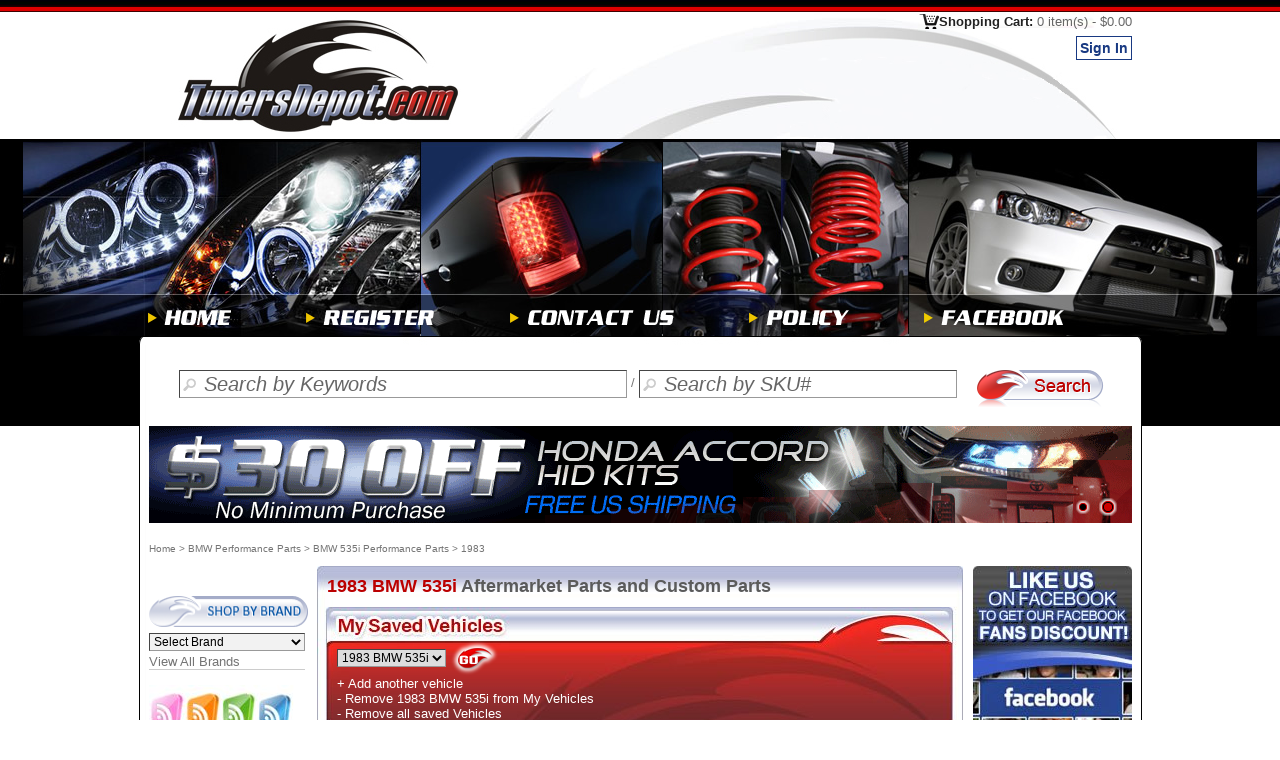

--- FILE ---
content_type: text/html;charset=utf-8
request_url: https://www.tunersdepot.com/1983-bmw-535i-performance-parts-accessories/
body_size: 10493
content:



        			


 

<!DOCTYPE html PUBLIC "-//W3C//DTD XHTML 1.0 Transitional//EN" "http://www.w3.org/TR/xhtml1/DTD/xhtml1-transitional.dtd">
<html xmlns="http://www.w3.org/1999/xhtml" xmlns:fb="http://ogp.me/ns/fb#" lang="en">
<head>
<title>1983 BMW 535i Aftermarket Parts and Custom Accessories</title>

<meta  name="description" content="Modify your 1983 BMW 535i Aftermarket Parts and Custom Parts at Tuners Depot - We offer 1983 BMW 535i Performance Parts and Accessoires with Free US Shipping!" />
<meta name="keywords" content="1983 BMW 535i parts, 1983 BMW 535i accessories, 1983 BMW 535i performance parts, 1983 BMW 535i aftermarket parts, 1983 BMW 535i custom parts" />

<!-- 
<meta property="og:title" content="1983 BMW 535i, 83 535i Performance Parts &amp; Accessories"/>
<meta property="og:type" content="product"/>
<meta property="og:url" content="http://www.tunersdepot.com/BMW/535i/1983/autoparts.html"/>
<meta property="og:image" content="http://www.tunersdepot.com/Picture/Layout2/facebooklogo.jpg"/>
<meta property="fb:admins" content="100002151166488"/>-->
<!-- mobile interver count to 3  -->
<meta http-equiv="Content-Type" content="text/html; charset=utf-8" />
<meta http-equiv="content-language" content="en" />
<meta name="robots" content="index,follow" />

<link rel="shortcut icon" href="/favicon2.ico" />
<link  rel="bookmark" href="/favicon2.ico" />

<style>

#leftb{width:169px;float:left;left:0;}
#mainb{width:665px;	float:left;	margin-bottom:20px;}
#rightb{float:left;width:159px;padding-right:10px;}
.bdbg8{width:1003px;background: url(/Picture/Layout2/h9.jpg) repeat-y;}
.mcell{width:1003px;margin-left: auto ; margin-right: auto ;text-align:center;font-family: Arial, sans-serif;color: #757575;font-size: 13px;}
.divcellt {float:left;}
.clearl{clear:left;}
.clears{clear:both;height:0px;}
.footmenu{width:980px;border-top: #cc2323 1px solid;padding-top:11px;padding-bottom:11px;}

a:link {text-decoration: none;	color: #757575;}
</style>

<noscript>

<link href="/SpryAssets/SpryValidationTextField.min.css" rel="stylesheet" type="text/css"/>
<link href="/nivo-slider/slideshow.min.css" rel="stylesheet" type="text/css"/>
<link media="screen" rel="stylesheet" href="/colorbox/colorbox.min.css"/>

<link href="/my.min.css?v=20220106" rel="stylesheet" type="text/css"/>

<link href="/SpryAssets/SpryValidationCheckbox.min.css" rel="stylesheet" type="text/css"/>
</noscript>


<script src="/loadcss.js"  type="text/javascript" defer></script>
<script src="/jquery-ui-1.9.1.custom/js/jquery-1.8.3.min.js"  type="text/javascript" defer></script>
<script src="/my.min.js" type="text/javascript" defer></script>
<script src="/touch.min.js" type="text/javascript" defer></script>
<script src="/control.js" type="text/javascript" defer></script>
<script src="/nivo-slider/jquery.nivo.slider.pack.js" type="text/javascript" defer></script>
<script src="/colorbox/jquery.colorbox.min.js" type="text/javascript" defer></script>

<script src="/jquery-ui-1.8.6.custom.min.js" type="text/javascript" defer></script>


<link rel="image_src" href="/Picture/Layout2/facebooklogo.jpg"/>
<link href="https://www.facebook.com/Tuners.Depot.Inc" rel="publisher"/>
<link href="https://plus.google.com/107416103648039073696" rel="publisher"/>

<script type="text/javascript">
var screen_w=window.innerWidth;
if(screen_w>480)
	screen_w=480;
</script>
<script >
var css_2=window.setInterval(function(){
	if(typeof(TDU)!='undefined' && typeof($)!='undefined'){
		window.clearInterval(css_2);
		
		TDU.loadCSS("/my.css?v=20210101a");
		$.ajax({
			 type: 'GET',
			 url: '/Html/facebook.html',
		//	 timeout: 10, //important exinfo load time maybe long
			 dataType: "html",
			 success: function(html){
			$('.fcontent').html(html);
		  	}
				 			 
		});
		
		
		TDU.loadCSS("/SpryAssets/SpryValidationTextField.min.css");
		TDU.loadCSS("/SpryAssets/SpryValidationCheckBox.min.css");
		TDU.loadCSS("/nivo-slider/slideshow.min.css?v=20170927");
		TDU.loadCSS("/colorbox/colorbox.min.css?v=170719");		
	}},200);
function getCookie(name)
{
    var arr,reg=new RegExp("(^| )"+name+"=([^;]*)(;|$)"); //æ­£åå¹é
    if(arr=document.cookie.match(reg)){
      return unescape(arr[2]);
    }
    else{
     return null;
    }
} 

document.cookie = "ref=" + encodeURIComponent(document.location.href) + ";path=/;secure";


document.cookie = "curref=" + encodeURIComponent(document.location.href) + ";path=/;secure";

</script>

<!-- fitmycar -->
</head>
<body>

<!-- nav head -->






<div id="bdbg1"></div>
<div class="mcell">
<div class="divcellt"><a href="/" title="The Best Auto Parts Search and Shopping Site on the Web with Projector Headlights, Altezza Tail Lights, HID Kit, Lowering Springs and Everything Free US Shipping.">
    <img src="/Picture/Layout2/logo.jpg?v=2021" width="334" height="127"  alt="The Best Auto Parts Search and Shopping Site on the Web with Projector Headlights, Altezza Tail Lights, HID Kit, Lowering Springs and Everything Free US Shipping." /></a></div>
<div class="divcellt"><img src="/Picture/Layout2/h2.jpg?v=2021" width="317" height="127"  alt=" " /></div>
<div class="divcellt topcheckout"><a href="/Jsp/sslcontent/myshopcart.jsp" title="Shopping Cart">Shopping Cart: <span id="topcart">0 item(s) - $0.00</span></a>
<div>

  <a href="/Jsp/sslcontent/login.jsp"><span class="divbutton5">Sign In</span></a>

  
  </div>
</div>
<div class="clearl"></div>
</div>
<div id="bdbg22">
<div class="snow">
<div class="snow3">
  <div class="" align="center">
<div id="bdbg2" ><!-- <div class="snow2"><div class="sd"></div></div> --></div>
<div id="bdbg3"></div>
<div id="bdbg4" style="background-color: #000">

<a href="/" title="Home Page"><img src="/Picture/Layout2/menu/home2.png?v=2021"   alt="Home"  /></a>
<a href="/Jsp/sslcontent/register.jsp" title="Register"><img src="/Picture/Layout2/menu/register2.png?v=2021"   alt="Register" /></a>
<a href="/Jsp/content/contact.jsp" title="Contact us"><img src="/Picture/Layout2/menu/contact2.png?v=2021"   alt="Contact US" /></a>
<a href="/Jsp/content/policy.jsp" title="Policy"><img src="/Picture/Layout2/menu/police2.png?v=2021"   alt="Policy" /></a>
<a href="https://www.facebook.com/Tuners.Depot.Inc" target="_blank" title="TunersDepot Facebook"><img src="/Picture/Layout2/menu/facebook2.png?v=2021"   alt="TunersDepot Facebook" /></a>
<!-- <a href="http://blog.tunersdepot.com/" title="Auto Performance Parts Blog" rel="nofollow"><img src="/Picture/Layout2/menu/blog2.png"   alt="Auto Performance Parts Blog" /></a>-->
</div>
  </div> 

<!--
<map name="Maph" id="Maph">
  <area shape="rect" coords="233,1,316,20" href="/Jsp/checkout/billingshipping.jsp" title="Check Out" alt="Check Out" />
  <area shape="rect" coords="147,2,223,28" href="/Jsp/sslcontent/myshopcart.jsp" title="View Cart" alt="View Cart" />
<area shape="rect" coords="16,2,131,29" onmouseover="this.style.color='#ff0000';" href="/Jsp/content/mywishlist.jsp" title="View My Wish List" alt="View My Wish List" />
</map>-->
<!-- end nav head -->

<div id="bdbgblack">
<div id="bdbg5" class="mcell"></div>

<div id="bdbg6" class="mcell" >
	
 <form id="fs" name="fs" method="get" style="margin: 0px; padding: 0px" action="/Jsp/content/Search.jsp" >
<!-- <div class="searchl"></div>-->
<div class="searchr">
  <input name="q"  id="q" type="text" value="Search by Keywords"  style="width:420px"   class="button-search" title="Search by Keywords" autocomplete="off" maxlength="200" tabindex="1" />
  / 
  <input name="p" id="p" type="text" value="Search by SKU#" style="width:290px"    class="button-search" title="Search by SKU#" maxlength="100" tabindex="2" />

<input name="sub" type="image" src="/Picture/Layout2/Search.jpg?v=2021"  title="Search" tabindex="3" />
  </div>
 </form> 

 <div class="clearl"></div>   
 <div id="keywordtips">
<table><tr><td id="result"></td></tr></table>
</div>
</div>

<div id="bdbggray"><div class="mcell"><div id="bdbg7" align="center"><div class="bdline" ></div></div></div></div>
</div>
</div>
</div>
</div>
<!-- end head -->


 <div class="bdbg8 mcell">
	<div class="slideshow"  style="padding-left:10px">
  	<div id="slideshow" class="nivoSlider" style="width: 983px;height:97px;">
  	
  	
	<!-- example
For multiple items, loop <a> tag.
<a href="https://www.tunersdepot.com/chevrolet-silverado-tail-lights-led-style/" >
  <img src="/Picture/coupon/banner/13_11_6_1_s.gif" alt="" />
</a> 
<a href="https://www.tunersdepot.com/chevrolet-silverado-head-lights-assembly/">
   <img src="/Picture/coupon/banner/13_11_6_2_s.gif" alt="" />
</a>
<a href="https://www.tunersdepot.com/chevrolet-silverado-hid-kits/">
   <img src="/Picture/coupon/banner/13_11_6_5_s.gif" alt="" />
</a>  
end example -->
<a href="https://www.tunersdepot.com/honda-accord-hid-kits/" title="Honda accord hid kits $30 OFFe" >
  <img src="/Picture/coupon/banner/15_12_29_3_s.gif" alt="Honda accord hid kits On Sale" />
</a>
<a href="https://www.tunersdepot.com/scion-xb-tail-lights-led-style/" title="Scion xB Tail Lights On Sale" >
  <img src="/Picture/coupon/banner/15_1_5_2_s.gif" alt="Scion xB Tail Lights Sale" />
</a>

	  </div>
	</div>
	</div>
 
<script type="text/javascript">
<!--
var qvalue="Search by Keywords", pvalue="Search by SKU#";
//if(document.getElementById("q").value=='Search by Keywords')
//	document.getElementById("q").focus();
//document.getElementById("q").className='button-search2';
//-->
</script>
  
 <div class="bdbg8 mcell" >
 
<div class="navdiv"><a href="https://www.tunersdepot.com/" >Home</a> &gt; <span itemscope itemtype="http://data-vocabulary.org/Breadcrumb"><a href="https://www.tunersdepot.com/bmw-performance-parts-accessories/" itemprop="url"><span itemprop="title">BMW Performance Parts</span></a></span> &gt; <span itemscope itemtype="http://data-vocabulary.org/Breadcrumb"><a href="https://www.tunersdepot.com/bmw-535i-performance-parts-accessories/" itemprop="url"><span itemprop="title">BMW 535i Performance Parts</span></a></span> &gt; 1983</div>
<div id="leftb"><div id="mt" align="left">
<!--mk -->

<!-- end mk-->
<!-- categorynav-->
 
 

<!-- Brand -->

<!-- end brand -->
<!-- start year  -->

<!-- end year -->


<!-- end nav -->

 <br />
<br />
 
<!-- end categorynav-->

<!-- department -->

<!-- end universal-->

<img src="/Picture/Layout2/bybrand.png?v=20201225" width="159" height="37" alt="Shop by brand"/><br />
<div style=" width:156px;border-bottom:#CCC 1px solid;">
<select size="1" style="width:156px; background-color:#F2F2F2" onchange="if(this.value!='') document.location.href=this.value;">
<option value="">Select Brand</option>
<option value="https://www.tunersdepot.com/act/">ACT</option>
<option value="https://www.tunersdepot.com/aem/">AEM</option>
<option value="https://www.tunersdepot.com/apexi/">APEXi</option>
<option value="https://www.tunersdepot.com/apr/">APR</option>
<option value="https://www.tunersdepot.com/aug/">AUG</option>
<option value="https://www.tunersdepot.com/auto-meter/">Auto Meter</option>
<option value="https://www.tunersdepot.com/broadway/">Broadway</option>
<option value="https://www.tunersdepot.com/dc-sports/">DC Sports</option>
<option value="https://www.tunersdepot.com/eibach/">Eibach</option>
<option value="https://www.tunersdepot.com/eikosha/">Eikosha</option>
<option value="https://www.tunersdepot.com/energy-suspension/">Energy Suspension</option>
<option value="https://www.tunersdepot.com/greddy/">Greddy</option>
<option value="https://www.tunersdepot.com/h-r/">H&amp;R</option>
<option value="https://www.tunersdepot.com/hawk/">HAWK</option>
<option value="https://www.tunersdepot.com/injen/">Injen</option>
<option value="https://www.tunersdepot.com/innovative-mounts/">Innovative Mounts</option>
<option value="https://www.tunersdepot.com/k-n/">K&amp;N</option>
<option value="https://www.tunersdepot.com/koni/">KONI</option>
<option value="https://www.tunersdepot.com/ks-lighting/">KS Lighting</option>
<option value="https://www.tunersdepot.com/kyb/">KYB</option>
<option value="https://www.tunersdepot.com/lanes/">Lanes</option>
<option value="https://www.tunersdepot.com/magnecor/">Magnecor</option>
<option value="https://www.tunersdepot.com/mizu/">Mizu</option>
<option value="https://www.tunersdepot.com/mtk/">MTK</option>
<option value="https://www.tunersdepot.com/nokya/">NOKYA</option>
<option value="https://www.tunersdepot.com/nrg/">NRG</option>
<option value="https://www.tunersdepot.com/piaa/">PIAA</option>
<option value="https://www.tunersdepot.com/polarg/">Polarg</option>
<option value="https://www.tunersdepot.com/skunk-2/">Skunk 2</option>
<option value="https://www.tunersdepot.com/sonar-lighting/">Sonar Lighting</option>
<option value="https://www.tunersdepot.com/sparco/">Sparco</option>
<option value="https://www.tunersdepot.com/spec-d/">SPEC-D</option>
<option value="https://www.tunersdepot.com/spyder/">Spyder</option>
<option value="https://www.tunersdepot.com/tein/">Tein</option>
<option value="https://www.tunersdepot.com/tokico/">Tokico</option>
<option value="https://www.tunersdepot.com/top-fuel/">Top Fuel</option>
<option value="https://www.tunersdepot.com/tunersdepot/">Tunersdepot</option>
<option value="https://www.tunersdepot.com/vans/">Vans</option>
<option value="https://www.tunersdepot.com/winjet/">WINJET</option>
<option value="https://www.tunersdepot.com/x3-products/">X3 Products</option>
<option value="https://www.tunersdepot.com/yac/">YAC</option>
</select><br />
<div style="padding-top:3px"><a href="/shop-by-brand/">View All Brands</a></div>
</div><br />
<!--//sc-->


<a href="https://www.tunersdepot.com/rss.xml" title="Tunersdepot.com RSS Subscribe" target="_blank">
<img src="/Picture/Layout/rss.jpg" alt="Tunersdepot.com RSS Subscribe" /><br/>
RSS Subscribe
</a>
<br />


<script type="text/javascript">
<!--
var idt_advance=window.setInterval(function(){
	if(typeof($)!='undefined'){
		window.clearInterval(idt_advance);
if($.trim($('#mknav').html()).length==0)
$.get('/mk.html',function(data){$('#mknav').html(data);});
if($('#navbycg').length>0 && $('#navbycg').html().length==0 && navcg!=null)
	$('#navbycg').html(navcg);
}
},280);
//-->
</script>


</div></div>
<div id="mainb">


<div  align="center">

  <!--Start vehicles form-->  
<div class="starthere1"  align="left" >
<h1 ><span>1983 BMW 535i</span> Aftermarket Parts and Custom Parts</h1>
</div>
<div class="starthere2" align="left" >
<form id="savedform" method="post" onsubmit="document.location.href=setAction(this); return false;"  action="">
 <div class="fitforml" style="">
 <select name="myvehicle" onchange="hideyear()">
<option value='1983mysp1BMWmysp1535i'>1983 BMW 535i</option>

</select> 

<input type="image" src="/Picture/Layout2/go.png" name="fit"  align="middle" value="Go" />
<br/>


  
  <a href="#" onclick="$('html,body').scrollTop(100);$.colorbox({inline:true, href:'#addothermvc', title:'Add Another Vehicle', height: '250px'})">+ Add another vehicle</a>
  
      <br /><span>
      <a href="/Jsp/content/addMyvehicles.jsp?yyv=1983&amp;mkv=BMW&amp;mdv=535i&amp;act=remove"> - Remove 1983 BMW 535i from My Vehicles</a></span>
      
<br />

            <a href="/Jsp/content/addMyvehicles.jsp?yyv=1983&amp;mkv=BMW&amp;mdv=535i&amp;act=removeall">- Remove all saved   Vehicles</a>
</div>
<div class="clears"></div>
  </form>  

    </div>
    <br />


  <div style="display:none">  
      <div  id="addothermvc" class="starthere"  style="margin-top:50px" >
        <form id="fitmycar"  name="fitmycar" method="post"  onsubmit="document.location.href='/'+this.mkv.value.replace(' ','+')+'/'+this.mdv.value.replace(' ','+')+(this.yyv.value==''?'':'/'+this.yyv.value)+'/autoparts.html'; return false;" action="/Jsp/content/addMyvehicles.jsp" >
          <select class="advanceSelect" name="mkv"  onchange="setAllModel2();">
            <option value="">--Make--</option>
          </select>
          <select class="advanceSelect"  name="mdv" disabled="disabled" onchange="setAllYear2();">
            <option value="">--Model--</option>
          </select>
          <select class="advanceSelect"  name="yyv" disabled="disabled"  onchange="$('#fit2').attr('src','/Picture/Layout2/go2.png');$('#fit2').attr('disabled', false);" >
            <option value="">--Year--</option>
          </select>
          <input id="fit2" name="fit" type="image" value="" src="/Picture/Layout2/go2_d.png"  disabled="disabled" align="middle"   title="GO"/>
        </form>
        <br />
      </div>
     </div>
  <!--End vehicles form-->
  
 
  <br /><br />
  		
  <div class="ratingt0"></div>
  <div class="ratingm0"><div class="fittitle"><img src="/Picture/Layout2/fitarrow.jpg" width="37" height="24" alt="" />View items designed specifically for your <strong>1983 BMW 535i</strong></div></div>
  <div class="ratingt"></div>
  <div class="ratingm3">		

      <div class="ratingt2"><h2>Accessories<span class="red122"> - BMW 535i</span></h2></div>
      <div class="ratingm2">
      <div class="ratingm22">     
 
<ul class="fititemlist">

  <li title="1983 BMW 535i Accessories - Universal Parts">
        <div class="fitcell1"><img src="/Picture/Products/depart/category_f/1/uni.jpg" width="78" height="58"  border="0" alt="83 535i Universal" /></div>
         <div class="fitcell2">  
         <a href="/universal-accessories/" title="1983 BMW 535i Accessories - Universal"><span class="theader">Universal
              </span> - 8 categories</a><br />
             <div class="divline4">30 items <img src="/Picture/Layout2/viewdetails.png" width="117px" height="21px" align="right" alt="View Details"/></div>
             </div>
              <div class="clearl"></div>
  </li>  


</ul>

      
      </div></div>
<div class="ratingb2"></div>
      
      <br />
      <!-- end 1 -->
      
      <div class="ratingt2"><h2>Air Intake<span class="red122"> - BMW 535i</span></h2></div>
      <div class="ratingm2">
      <div class="ratingm22">     
 
<ul class="fititemlist">

  <li title="1983 BMW 535i Air Intake - Universal Parts">
        <div class="fitcell1"><img src="/Picture/Products/depart/category_f/2/uni.jpg" width="78" height="58"  border="0" alt="83 535i Universal" /></div>
         <div class="fitcell2">  
         <a href="/universal-air-intake/" title="1983 BMW 535i Air Intake - Universal"><span class="theader">Universal
              </span> - 4 categories</a><br />
             <div class="divline4">24 items <img src="/Picture/Layout2/viewdetails.png" width="117px" height="21px" align="right" alt="View Details"/></div>
             </div>
              <div class="clearl"></div>
  </li>  


</ul>

      
      </div></div>
<div class="ratingb2"></div>
      
      <br />
      <!-- end 1 -->
      
      <div class="ratingt2"><h2>Brake System<span class="red122"> - BMW 535i</span></h2></div>
      <div class="ratingm2">
      <div class="ratingm22">     
 0 items
      
      </div></div>
<div class="ratingb2"></div>
      
      <br />
      <!-- end 1 -->
      
      <div class="ratingt2"><h2>Exterior<span class="red122"> - BMW 535i</span></h2></div>
      <div class="ratingm2">
      <div class="ratingm22">     
 
<ul class="fititemlist">

  <li title="1983 BMW 535i Exterior - Universal Parts">
        <div class="fitcell1"><img src="/Picture/Products/depart/category_f/4/uni.jpg" width="78" height="58"  border="0" alt="83 535i Universal" /></div>
         <div class="fitcell2">  
         <a href="/universal-exterior/" title="1983 BMW 535i Exterior - Universal"><span class="theader">Universal
              </span> - 4 categories</a><br />
             <div class="divline4">21 items <img src="/Picture/Layout2/viewdetails.png" width="117px" height="21px" align="right" alt="View Details"/></div>
             </div>
              <div class="clearl"></div>
  </li>  


</ul>

      
      </div></div>
<div class="ratingb2"></div>
      
      <br />
      <!-- end 1 -->
      
      <div class="ratingt2"><h2>Interior<span class="red122"> - BMW 535i</span></h2></div>
      <div class="ratingm2">
      <div class="ratingm22">     
 
<ul class="fititemlist">

  <li title="1983 BMW 535i Interior - Universal Parts">
        <div class="fitcell1"><img src="/Picture/Products/depart/category_f/5/uni.jpg" width="78" height="58"  border="0" alt="83 535i Universal" /></div>
         <div class="fitcell2">  
         <a href="/universal-interior/" title="1983 BMW 535i Interior - Universal"><span class="theader">Universal
              </span> - 7 categories</a><br />
             <div class="divline4">81 items <img src="/Picture/Layout2/viewdetails.png" width="117px" height="21px" align="right" alt="View Details"/></div>
             </div>
              <div class="clearl"></div>
  </li>  


</ul>

      
      </div></div>
<div class="ratingb2"></div>
      
      <br />
      <!-- end 1 -->
      
      <div class="ratingt2"><h2>Lighting<span class="red122"> - BMW 535i</span></h2></div>
      <div class="ratingm2">
      <div class="ratingm22">     
 
<ul class="fititemlist">

  <li title="1983 BMW 535i Lighting - Universal Parts">
        <div class="fitcell1"><img src="/Picture/Products/depart/category_f/6/uni.jpg" width="78" height="58"  border="0" alt="83 535i Universal" /></div>
         <div class="fitcell2">  
         <a href="/universal-lighting/" title="1983 BMW 535i Lighting - Universal"><span class="theader">Universal
              </span> - 12 categories</a><br />
             <div class="divline4">732 items <img src="/Picture/Layout2/viewdetails.png" width="117px" height="21px" align="right" alt="View Details"/></div>
             </div>
              <div class="clearl"></div>
  </li>  


</ul>

      
      </div></div>
<div class="ratingb2"></div>
      
      <br />
      <!-- end 1 -->
      
      <div class="ratingt2"><h2>Performance<span class="red122"> - BMW 535i</span></h2></div>
      <div class="ratingm2">
      <div class="ratingm22">     
 
<ul class="fititemlist">

  <li title="1983 BMW 535i Performance - Universal Parts">
        <div class="fitcell1"><img src="/Picture/Products/depart/category_f/7/uni.jpg" width="78" height="58"  border="0" alt="83 535i Universal" /></div>
         <div class="fitcell2">  
         <a href="/universal-performance/" title="1983 BMW 535i Performance - Universal"><span class="theader">Universal
              </span> - 7 categories</a><br />
             <div class="divline4">33 items <img src="/Picture/Layout2/viewdetails.png" width="117px" height="21px" align="right" alt="View Details"/></div>
             </div>
              <div class="clearl"></div>
  </li>  


</ul>

      
      </div></div>
<div class="ratingb2"></div>
      
      <br />
      <!-- end 1 -->
      
      <div class="ratingt2"><h2>Suspension<span class="red122"> - BMW 535i</span></h2></div>
      <div class="ratingm2">
      <div class="ratingm22">     
 
<ul class="fititemlist">

        <li title="1983 BMW 535i Lowering Springs">
        <div class="fitcell1"> <img src="/Picture/Products/depart/category_f/8/135.jpg" width="78" height="58"  border="0" alt="83 535i Suspension - Lowering Springs"  /></div>
        <div class="fitcell2">           
              <a href="/1983-bmw-535i-lowering-springs/" ><span class="theader">1983 BMW 535i Lowering Springs</span></a>
              <div class="divline4">1 items<img src="/Picture/Layout2/viewdetails.png" width="117px" height="21px" align="right" alt="View Details"/></div>
         </div> 
         <div class="clearl"></div>
         </li>
        
</ul>

<ul class="fititemlist">

  <li title="1983 BMW 535i Suspension - Universal Parts">
        <div class="fitcell1"><img src="/Picture/Products/depart/category_f/8/uni.jpg" width="78" height="58"  border="0" alt="83 535i Universal" /></div>
         <div class="fitcell2">  
         <a href="/universal-suspension/" title="1983 BMW 535i Suspension - Universal"><span class="theader">Universal
              </span> - 1 categories</a><br />
             <div class="divline4">2 items <img src="/Picture/Layout2/viewdetails.png" width="117px" height="21px" align="right" alt="View Details"/></div>
             </div>
              <div class="clearl"></div>
  </li>  


</ul>

      
      </div></div>
<div class="ratingb2"></div>
      
      <br />
      <!-- end 1 -->
      
      <div class="ratingt2"><h2>Wheels<span class="red122"> - BMW 535i</span></h2></div>
      <div class="ratingm2">
      <div class="ratingm22">     
 
<ul class="fititemlist">

        <li title="1983 BMW 535i Spacers">
        <div class="fitcell1"> <img src="/Picture/Products/depart/category_f/9/44.jpg" width="78" height="58"  border="0" alt="83 535i Wheels - Spacers"  /></div>
        <div class="fitcell2">           
              <a href="/1983-bmw-535i-spacers/" ><span class="theader">1983 BMW 535i Spacers</span></a>
              <div class="divline4">2 items<img src="/Picture/Layout2/viewdetails.png" width="117px" height="21px" align="right" alt="View Details"/></div>
         </div> 
         <div class="clearl"></div>
         </li>
        
</ul>

<ul class="fititemlist">

  <li title="1983 BMW 535i Wheels - Universal Parts">
        <div class="fitcell1"><img src="/Picture/Products/depart/category_f/9/uni.jpg" width="78" height="58"  border="0" alt="83 535i Universal" /></div>
         <div class="fitcell2">  
         <a href="/universal-wheels/" title="1983 BMW 535i Wheels - Universal"><span class="theader">Universal
              </span> - 2 categories</a><br />
             <div class="divline4">1452 items <img src="/Picture/Layout2/viewdetails.png" width="117px" height="21px" align="right" alt="View Details"/></div>
             </div>
              <div class="clearl"></div>
  </li>  


</ul>

      
      </div></div>
<div class="ratingb2"></div>
      
      <br />
      <!-- end 1 -->
         
    <!-- left end-->
 
  
  </div>
<div class="ratingb"></div>	


</div>

<script type="text/javascript">
var idt_fitcar=window.setInterval(function(){
	if(typeof($)!='undefined'){
		window.clearInterval(idt_fitcar);
$('.fititemlist li').live('click',function(){
	//alert($(this).find('a').attr('href'));
	location.href=$(this).find('a').attr('href');
});
$('.fititemlist li').live('mouseover',function(){
	$(this).css({border:'solid 1px #DDD', cursor: 'pointer'});
});
$('.fititemlist li').live('mouseout',function(){
	$(this).css('border','0');
});



}},350);


</script>

</div>

<div id="rightb">


<div align="left">
<div id="facebook">
<div id="fb-root"></div>
<div class="fcontent">

</div>
</div>
  <br />
    <a href="/Jsp/content/policy.jsp#lowprice" target="_blank" title="90 Day Low Price Guarantee."><img  src="/Picture/Layout2/lowestprice.jpg" width="159" height="318" alt="90 Days Low Price Guarantee" /></a>
    <br /><br />
  
  <!-- advance -->

<img src="/Picture/Layout2/advance.jpg?v=20201225" width="159" height="37" alt="Advanced Search" />
<div class="box1t"></div>
<div class="box1m">
  <div id="lt" style="width:160px;"  >
    <form id="advance"  name="advance" onsubmit=" return vvc(this);" action="/Jsp/content/Search.jsp" method="get">
      <div class="advanceDiv">
        <select class="advanceSelect" name="mk"  onchange="setAllModel();" title="Make">
          <option value="">--Make--</option>
        </select>
      </div>
      <div class="advanceDiv">
        <select class="advanceSelect" name="md" disabled="disabled" onchange="setAllYear();" title="Model">
          <option value="">--Model--</option>
        </select>
      </div>
      <div class="advanceDiv">
        <select class="advanceSelect" name="yy" title="Year" >
          <option value="">--Year--</option>
        </select>
      </div>
      <div class="advanceDiv">
        <div id="Layer2" >
          <select class="advanceSelect" name="bd" onclick="dd(this)" title="Brand" >
            <option value="" >--Brand--</option>
            <option value='ACT'>ACT</option><option value='AEM'>AEM</option><option value='APEXi'>APEXi</option><option value='APR'>APR</option><option value='AUG'>AUG</option><option value='Aero'>Aero</option><option value='Airaid'>Airaid</option><option value='Armordillo USA'>Armordillo USA</option><option value='Auto Meter'>Auto Meter</option><option value='Bilstein'>Bilstein</option><option value='Blackworks'>Blackworks</option><option value='Blox'>Blox</option><option value='Broadway'>Broadway</option><option value='Brownline'>Brownline</option><option value='CPT Check Point Tuning'>CPT Check Point Tuning</option><option value='CTEK'>CTEK</option><option value='D1 Spec'>D1 Spec</option><option value='DC Sports'>DC Sports</option><option value='DEI'>DEI</option><option value='Defi'>Defi</option><option value='Eibach'>Eibach</option><option value='Eikosha'>Eikosha</option><option value='Energy Suspension'>Energy Suspension</option><option value='Fujita'>Fujita</option><option value='Greddy'>Greddy</option><option value='H&amp;R'>H&amp;R</option><option value='HAWK'>HAWK</option><option value='Husky Liners'>Husky Liners</option><option value='Injen'>Injen</option><option value='Innovative Mounts'>Innovative Mounts</option><option value='Invidia'>Invidia</option><option value='JNC Wheels'>JNC Wheels</option><option value='K&amp;N'>K&amp;N</option><option value='KONI'>KONI</option><option value='KS Lighting'>KS Lighting</option><option value='KYB'>KYB</option><option value='Lanes'>Lanes</option><option value='Lazer Star'>Lazer Star</option><option value='MOMO'>MOMO</option><option value='MST Wheels'>MST Wheels</option><option value='MTK'>MTK</option><option value='Magnecor'>Magnecor</option><option value='Megan Racing'>Megan Racing</option><option value='Mizu'>Mizu</option><option value='NOKYA'>NOKYA</option><option value='NRG'>NRG</option><option value='Official GM Licensed'>Official GM Licensed</option><option value='Option Lab Wheels'>Option Lab Wheels</option><option value='PIAA'>PIAA</option><option value='Polarg'>Polarg</option><option value='Rebel Racing Wheels'>Rebel Racing Wheels</option><option value='SPEC-D'>SPEC-D</option><option value='ST Suspensions'>ST Suspensions</option><option value='Seiwa'>Seiwa</option><option value='Skunk 2'>Skunk 2</option><option value='Sonar Lighting'>Sonar Lighting</option><option value='Sparco'>Sparco</option><option value='Spyder'>Spyder</option><option value='Stillen'>Stillen</option><option value='Stoptech'>Stoptech</option><option value='Tanabe'>Tanabe</option><option value='Tein'>Tein</option><option value='Tokico'>Tokico</option><option value='Top Fuel'>Top Fuel</option><option value='TruHart'>TruHart</option><option value='Tunersdepot'>Tunersdepot</option><option value='VIS Racing'>VIS Racing</option><option value='Vans'>Vans</option><option value='WINJET'>WINJET</option><option value='Weapon-R'>Weapon-R</option><option value='X3 Products'>X3 Products</option><option value='YAC'>YAC</option><option value='aFe'>aFe</option>

          </select>
        </div>
      </div>
      <div class="advanceDiv">
        <select class="advanceSelect" name="dt" onchange="setAllcategory();" title="Department" >
          <option  value="" >--Department--</option>
        </select>
      </div>
      <div class="advanceDiv" id="cgd"  >
        <div id="Layer1" >
          <select name="cg"  class="advanceSelect"  onclick="dd2(this); "   title="Category"    >
            <option value="">--Category--</option>
          </select>
        </div>
      </div>
      <div class="advanceDiv">
        <input name="ad" type="submit"  value="Go" title="Advance Search" />
      </div>
    </form>
  </div>
  </div>
  <div class="box1b"></div>
  <br />
  
  <!-- end advance -->
  <!--cart-->
   
  <div class="cart" onclick="document.location.href='/Jsp/sslcontent/myshopcart.jsp'" title="View Cart">
    <div style="padding-top:42px;">
      <span class="msgRed">QTY: 0</span>
    </div>
    <div style="padding-top:6px;">
      <span  class="msgRed">Amount: $0.00</span>
    </div>
  </div>
  <br />
  <!-- 
  <div><a href="/Jsp/content/mywishlist.jsp?alt=View My Wish List&amp;ourl=/seourl.jspmysp1yyvmysp21983mysp3fnmysp2fitmycarmysp3mkvmysp2BMWmysp3mdvmysp2535imysp3turimysp2fitmycar.jsp" rel="nofollow"><img src="/Picture/Layout2/viewwish.jpg" width="159" height="37" border="0" alt="View My Wish List" title="View My Wish List"/></a></div>
  <br />-->
  <!-- <div><a href="/Jsp/sslcontent/myshopcart.jsp?alt=View Cart&amp;ourl=/seourl.jspmysp1yyvmysp21983mysp3fnmysp2fitmycarmysp3mkvmysp2BMWmysp3mdvmysp2535imysp3turimysp2fitmycar.jsp" rel="nofollow"><img src="/Picture/Layout2/viewcart.jpg" width="159" height="37" border="0" alt="View Cart" title="View Cart" /></a></div>
  <br />-->
  <div><a href="/Jsp/sslcontent/myshopcart.jsp"  title="Secure Checkout" rel="nofollow"><img src="/Picture/Layout2/checkout.jpg" width="159" height="37" border="0" alt="Secure Checkout" title="Secure Checkout" /></a></div>
  <br />
  
  <!-- end cart -->  
  <!--banner-->  	  

     	<a href="/Jsp/content/weekclear.jsp" title="Weekly Special Items"><img src="/Picture/Layout2/Weekly-Special-Items.jpg" width="159" height="261" border="0"  alt="Weekly Special Items"/></a><br />
    <br />	 
     	    
    <a href="/nokya/" title="NOKYA"><img src="/Picture/Bannerss/brand_s/45.jpg" width="159" height="64" border="0" alt="NOKYA" /></a><br />
    <br />
	    
    <a href="/piaa/" title="PIAA"><img src="/Picture/Bannerss/brand_s/25.jpg" width="159" height="64" border="0" alt="PIAA" /></a><br />
    <br />
	    
    <a href="/sonar-lighting/" title="Sonar Lighting"><img src="/Picture/Bannerss/brand_s/33.jpg" width="159" height="64" border="0" alt="Sonar Lighting" /></a><br />
    <br />

<a href="/k-n-replacement-air-filters/" title="K&amp;N Replacement Filters"><img src="/Picture/Bannerss/brand_s/K&amp;N-Replacement-Filters.jpg" width="159" height="64" border="0" alt="K&amp;N Replacement Filters" /></a><br /><br />
<a href="/cpt-check-point-tuning-cold-air-intake-system/" title="CPT Cold Air Intake System"><img src="/Picture/Products/brand/category/80/63.jpg" width="159" height="112" border="0" alt="CPT Cold Air Intake" /></a><br />
<br />
   


  <!--end baner-->


</div>



</div>

<div class="clears" ></div>


<div  align="center">


<div class="footmenu">
    <a href="/"  title="Tunersdepot.com home" >Home</a> | 
    <a href="/Jsp/sslcontent/register.jsp"  title="Welcome register" rel="nofollow">Register</a> | 
    <a href="/Jsp/content/contact.jsp"   title="Contact us" >Contact Us</a> | 
    <a href="/Jsp/content/policy.jsp" title="Privacy policy" rel="nofollow">Policy</a> | 
    <a href="/coupon-codes/" title="Coupon Codes" >Coupon Codes</a> | 
    <a href="/Jsp/content/sitemap.jsp" title="Sitemap">Sitemap</a> |  
    <a href="/reviews/" title="TunersDepot Reviews">Reviews</a> |    
    <a href="#top"  title="Return top" >Top<span  class="gotop"></span></a>
    </div>
  


<div id="footer-content" class="footmenu" >
<table width="100%" border="0" cellspacing="0" cellpadding="0">
    <tr>
      <td valign="middle" align="left" width="200px"><div class="factBlack12" >
     
      <span class="theader2">Business Hours:</span><br />Mon - Fri 9:00am - 6:00pm (PST)<br />
      <div style="height: 3px"></div>
      <span class="theader2"></span><br /><br />
      </div>
      </td>
      <td valign="top" width="100px">
      <!-- 
      <span id="verisign-footer" title="Click to Verify - This site chose VeriSign SSL for secure e-commerce and confidential communications.">
    
      <img name="seal" src="/Picture/Layout2/verisign.jpg" oncontextmenu="return false;" border="0" usemap="#sealmap_medium" alt=""> <map name="sealmap_medium" id="sealmap_medium"><area alt="Click to Verify - This site has chosen an SSL Certificate to improve Web site security" title="" href="javascript:vrsn_splash()" shape="rect" coords="0,0,115,58" tabindex="-1" style="outline:none;"><area alt="Click to Verify - This site has chosen an SSL Certificate to improve Web site security" title="" href="javascript:vrsn_splash()" shape="rect" coords="0,58,63,81" tabindex="-1" style="outline:none;"><area alt="" title="" href="javascript:symcBuySSL()" shape="rect" coords="63,58,115,81" style="outline:none;"></map>
      <br />
        </span>
        -->
        <!-- DigiCert Seal HTML -->
<!-- Place HTML on your site where the seal should appear -->
<div id="DigiCertClickID_CuvPdtfl"></div>

<!-- DigiCert Seal Code -->
<!-- Place with DigiCert Seal HTML or with other scripts -->
<script type="text/javascript">
var __dcid = __dcid || [];__dcid.push(["DigiCertClickID_CuvPdtfl", "15", "s", "black", "CuvPdtfl"]);(function(){var cid=document.createElement("script");cid.async=true;cid.src="//seal.digicert.com/seals/cascade/seal.min.js";var s = document.getElementsByTagName("script");var ls = s[(s.length - 1)];ls.parentNode.insertBefore(cid, ls.nextSibling);}());
</script>


        </td>
        <td >
 
        </td>
        <td><div style="padding: 8px 0px 0px 10px">
        <a href="https://www.paypal.com/verified/pal=tunersdepot@yahoo.com" target="_blank"> <img src="/Picture/Layout2/paypal.jpg" width="54" height="54" border="0"  alt="Official PayPal Seal" /></a></div></td>
        <td style="padding: 8px 0px 0px 10px;">
   
  
    </td>
      <td valign="middle" ><div align="right" class="Black12" > 

  <!--  <a href="https://www.la.bbb.org/Business-Report/Tuners-Depot-Inc-100100201"  title="Tuners Depot, Inc. is a BBB Accredited Business. Click for the BBB Business Review of this Auto Parts &amp; Supplies - New in Fullerton CA" target="_blank" rel="nofollow"> <img src="/Picture/Layout/bbb.gif" width="101" height="38" border="0"  alt="Tuners Depot, Inc. is a BBB Accredited Business. Click for the BBB Business Review of this Auto Parts &amp; Supplies - New in Fullerton CA" /></a>-->
   <a target="_blank" title="Tuners Depot Inc BBB Business Review" href="https://www.bbb.org/sdoc/business-reviews/auto-parts-and-supplies-new/tuners-depot-inc-in-fullerton-ca-100100201/#bbbonlineclick"><img alt="Tuners Depot Inc BBB Business Review" style="border: 0;" src="/Picture/Layout2/blue-seal-200-42-tuners-depot-inc-100100201.png" /></a>
   
	<!-- thefind -->

	<!-- thefind -->

       <img src="/Picture/Layout/footer4.jpg" width="313" height="38" alt="Payment: MasterCard,VISA,AMERICAN EXPRESS,DISCOVER,PAYPAL" /></div></td>
    </tr>
  </table>
  
</div>
<div class="copyright">Copyright &copy; 2022 Tuners Depot Inc.  All rights reserved.<br/><br/>
<div class="factBlack12" ></div>
</div>



<script language="javascript" type="text/javascript">
<!-- 
function setSelect(){
	var fl=0;

}

//slideshow
var idt_footer=window.setInterval(function(){
if(typeof(sliderFlag)!='undefined'){
	window.clearInterval(idt_footer);
if(jq1102('#slideshow').length>0 && jq1102('#slideshow .nivo-caption').length==0){
	jq1102('#slideshow').nivoSlider({
				effect:"random",
				slices:15,
				boxCols:8,
				boxRows:4,
			 	animSpeed:1000,
		        pauseTime:3000
});
}
}},450);

var idt_admk=window.setInterval(function(){
	if(typeof(uiFlag)!='undefined'){
		window.clearInterval(idt_admk);
//$(function($) {
$('#googleCheckoutLogo').css('display','inline');
$('#googleCheckoutLogo div').css('display','inline').css('padding-left','10px');
$('#googleCheckoutLogo div img').css('left','0px');

	if($( "#navigation" ).length!=0){
	$( "#navigation" ).accordion({
		heightStyle: "content",
		collapsible: true,
		icons: null,
		active: 5
		});	
	}
	
	if($('#advance').length>0){
	setAllMake();	
	setAllDepart();
	}
	setSelect();
	if($('select[name=mkv]').length>0)
	setAllMake2();

	$.ajax({
		 type: 'GET',
		 url: '/Html/extinfo.html',
	//	 timeout: 10, //important exinfo load time maybe long
		 dataType: "html",
		 success: function(html){
	    $(".exinfo").append(html);
	  	}
			 			 
	});
	



//	$('#footer-content').load('/Html/footer-content.html');
//});
if($( "#accordion" ).length!=0)
$( "#accordion" ).accordion();

document.onmousedown=disableclick;

	}},500);

//bing
(function(w,d,t,r,u){var f,n,i;w[u]=w[u]||[],f=function(){var o={ti:"5189916"};o.q=w[u],w[u]=new UET(o),w[u].push("pageLoad")},n=d.createElement(t),n.src=r,n.async=1,n.onload=n.onreadystatechange=function(){var s=this.readyState;s&&s!=="loaded"&&s!=="complete"||(f(),n.onload=n.onreadystatechange=null)},i=d.getElementsByTagName(t)[0],i.parentNode.insertBefore(n,i)})(window,document,"script","//bat.bing.com/bat.js","uetq");
//google
var _gaq = _gaq || [];
_gaq.push(['_setAccount', 'UA-9885467-1']);
_gaq.push(['_trackPageview']);

(function() {
  var ga = document.createElement('script'); ga.type = 'text/javascript'; ga.async = true;ga.defer=true;
  ga.src = ('https:' == document.location.protocol ? 'https://ssl' : 'http://www') + '.google-analytics.com/ga.js';
  var s = document.getElementsByTagName('body')[0]; s.appendChild(ga);
})();
//end google
//});
	

</script>

<!--  bing ads -->
<noscript><img src="//bat.bing.com/action/0?ti=5189916&Ver=2" height="0" width="0" style="display:none; visibility: hidden;" alt="" /></noscript>
<!-- end bing ads -->


<!--Start of Zopim Live Chat Script-->
<script type="text/javascript">
/*
window.$zopim||(function(d,s){var z=$zopim=function(c){z._.push(c)},$=z.s=
d.createElement('script'),e=d.getElementsByTagName(s)[0];z.set=function(o){z.set.
_.push(o)};z._=[];z.set._=[];$.async=true;$.setAttribute('charset','utf-8');
$.src='//cdn.zopim.com/?1c7N7FfmudbI6nz0ocBUGOeBqg8NXbDn';z.t=+new Date;$.
type='text/javascript';$.defer=true;e.appendChild($)})(document,'body');
*/
</script>
<!--End of Zopim Live Chat Script-->


</div>

</div><div><div id="btbgblack" class="mcell"></div>


</div>
</body>
</html>

        			
